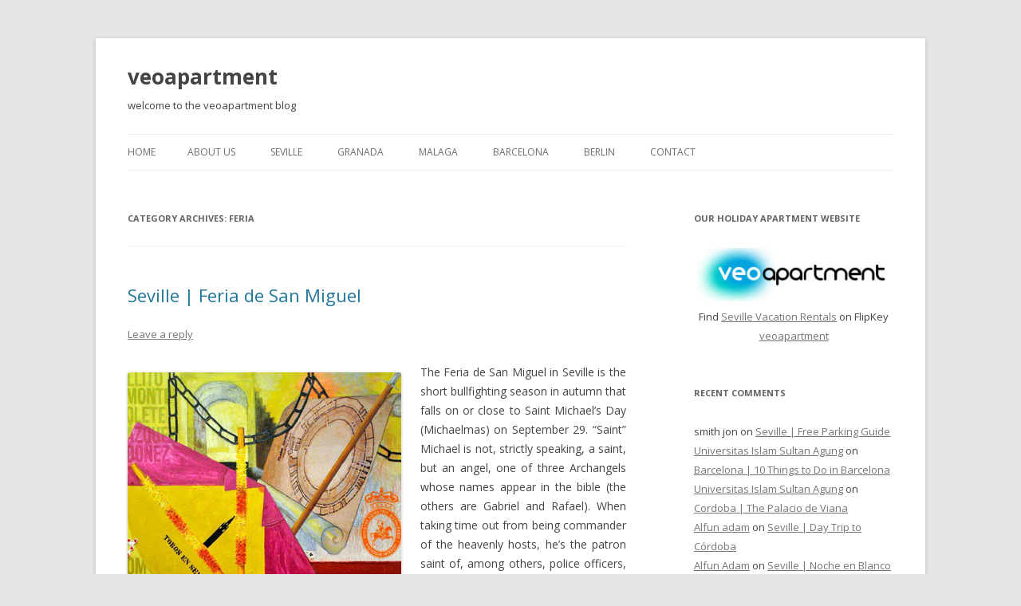

--- FILE ---
content_type: text/html; charset=UTF-8
request_url: https://www.veoapartment.com/blog/category/feria/
body_size: 13090
content:
<!DOCTYPE html>
<!--[if IE 7]>
<html class="ie ie7" dir="ltr" lang="en-US" prefix="og: https://ogp.me/ns#">
<![endif]-->
<!--[if IE 8]>
<html class="ie ie8" dir="ltr" lang="en-US" prefix="og: https://ogp.me/ns#">
<![endif]-->
<!--[if !(IE 7) | !(IE 8)  ]><!-->
<html dir="ltr" lang="en-US" prefix="og: https://ogp.me/ns#">
<!--<![endif]-->
<head>
<meta charset="UTF-8" />
<meta name="viewport" content="width=device-width" />

<link rel="profile" href="http://gmpg.org/xfn/11" />
<link rel="pingback" href="https://www.veoapartment.com/blog/xmlrpc.php" />
<!--[if lt IE 9]>
<script src="https://www.veoapartment.com/blog/wp-content/themes/_twentytwelve/js/html5.js" type="text/javascript"></script>
<![endif]-->
	<style>img:is([sizes="auto" i], [sizes^="auto," i]) { contain-intrinsic-size: 3000px 1500px }</style>
	
		<!-- All in One SEO 4.8.1.1 - aioseo.com -->
		<title>feria | veoapartment</title>
	<meta name="robots" content="max-image-preview:large" />
	<link rel="canonical" href="https://www.veoapartment.com/blog/category/feria/" />
	<meta name="generator" content="All in One SEO (AIOSEO) 4.8.1.1" />
		<script type="application/ld+json" class="aioseo-schema">
			{"@context":"https:\/\/schema.org","@graph":[{"@type":"BreadcrumbList","@id":"https:\/\/www.veoapartment.com\/blog\/category\/feria\/#breadcrumblist","itemListElement":[{"@type":"ListItem","@id":"https:\/\/www.veoapartment.com\/blog\/#listItem","position":1,"name":"Home","item":"https:\/\/www.veoapartment.com\/blog\/","nextItem":{"@type":"ListItem","@id":"https:\/\/www.veoapartment.com\/blog\/category\/feria\/#listItem","name":"feria"}},{"@type":"ListItem","@id":"https:\/\/www.veoapartment.com\/blog\/category\/feria\/#listItem","position":2,"name":"feria","previousItem":{"@type":"ListItem","@id":"https:\/\/www.veoapartment.com\/blog\/#listItem","name":"Home"}}]},{"@type":"CollectionPage","@id":"https:\/\/www.veoapartment.com\/blog\/category\/feria\/#collectionpage","url":"https:\/\/www.veoapartment.com\/blog\/category\/feria\/","name":"feria | veoapartment","inLanguage":"en-US","isPartOf":{"@id":"https:\/\/www.veoapartment.com\/blog\/#website"},"breadcrumb":{"@id":"https:\/\/www.veoapartment.com\/blog\/category\/feria\/#breadcrumblist"}},{"@type":"Organization","@id":"https:\/\/www.veoapartment.com\/blog\/#organization","name":"veoapartment","description":"welcome to the veoapartment blog","url":"https:\/\/www.veoapartment.com\/blog\/"},{"@type":"WebSite","@id":"https:\/\/www.veoapartment.com\/blog\/#website","url":"https:\/\/www.veoapartment.com\/blog\/","name":"veoapartment","description":"welcome to the veoapartment blog","inLanguage":"en-US","publisher":{"@id":"https:\/\/www.veoapartment.com\/blog\/#organization"}}]}
		</script>
		<!-- All in One SEO -->

<link rel='dns-prefetch' href='//secure.gravatar.com' />
<link rel='dns-prefetch' href='//stats.wp.com' />
<link rel='dns-prefetch' href='//fonts.googleapis.com' />
<link rel='dns-prefetch' href='//v0.wordpress.com' />
<link rel="alternate" type="application/rss+xml" title="veoapartment &raquo; Feed" href="https://www.veoapartment.com/blog/feed/" />
<link rel="alternate" type="application/rss+xml" title="veoapartment &raquo; Comments Feed" href="https://www.veoapartment.com/blog/comments/feed/" />
<link rel="alternate" type="application/rss+xml" title="veoapartment &raquo; feria Category Feed" href="https://www.veoapartment.com/blog/category/feria/feed/" />
<script type="text/javascript">
/* <![CDATA[ */
window._wpemojiSettings = {"baseUrl":"https:\/\/s.w.org\/images\/core\/emoji\/16.0.1\/72x72\/","ext":".png","svgUrl":"https:\/\/s.w.org\/images\/core\/emoji\/16.0.1\/svg\/","svgExt":".svg","source":{"concatemoji":"https:\/\/www.veoapartment.com\/blog\/wp-includes\/js\/wp-emoji-release.min.js?ver=6.8.3"}};
/*! This file is auto-generated */
!function(s,n){var o,i,e;function c(e){try{var t={supportTests:e,timestamp:(new Date).valueOf()};sessionStorage.setItem(o,JSON.stringify(t))}catch(e){}}function p(e,t,n){e.clearRect(0,0,e.canvas.width,e.canvas.height),e.fillText(t,0,0);var t=new Uint32Array(e.getImageData(0,0,e.canvas.width,e.canvas.height).data),a=(e.clearRect(0,0,e.canvas.width,e.canvas.height),e.fillText(n,0,0),new Uint32Array(e.getImageData(0,0,e.canvas.width,e.canvas.height).data));return t.every(function(e,t){return e===a[t]})}function u(e,t){e.clearRect(0,0,e.canvas.width,e.canvas.height),e.fillText(t,0,0);for(var n=e.getImageData(16,16,1,1),a=0;a<n.data.length;a++)if(0!==n.data[a])return!1;return!0}function f(e,t,n,a){switch(t){case"flag":return n(e,"\ud83c\udff3\ufe0f\u200d\u26a7\ufe0f","\ud83c\udff3\ufe0f\u200b\u26a7\ufe0f")?!1:!n(e,"\ud83c\udde8\ud83c\uddf6","\ud83c\udde8\u200b\ud83c\uddf6")&&!n(e,"\ud83c\udff4\udb40\udc67\udb40\udc62\udb40\udc65\udb40\udc6e\udb40\udc67\udb40\udc7f","\ud83c\udff4\u200b\udb40\udc67\u200b\udb40\udc62\u200b\udb40\udc65\u200b\udb40\udc6e\u200b\udb40\udc67\u200b\udb40\udc7f");case"emoji":return!a(e,"\ud83e\udedf")}return!1}function g(e,t,n,a){var r="undefined"!=typeof WorkerGlobalScope&&self instanceof WorkerGlobalScope?new OffscreenCanvas(300,150):s.createElement("canvas"),o=r.getContext("2d",{willReadFrequently:!0}),i=(o.textBaseline="top",o.font="600 32px Arial",{});return e.forEach(function(e){i[e]=t(o,e,n,a)}),i}function t(e){var t=s.createElement("script");t.src=e,t.defer=!0,s.head.appendChild(t)}"undefined"!=typeof Promise&&(o="wpEmojiSettingsSupports",i=["flag","emoji"],n.supports={everything:!0,everythingExceptFlag:!0},e=new Promise(function(e){s.addEventListener("DOMContentLoaded",e,{once:!0})}),new Promise(function(t){var n=function(){try{var e=JSON.parse(sessionStorage.getItem(o));if("object"==typeof e&&"number"==typeof e.timestamp&&(new Date).valueOf()<e.timestamp+604800&&"object"==typeof e.supportTests)return e.supportTests}catch(e){}return null}();if(!n){if("undefined"!=typeof Worker&&"undefined"!=typeof OffscreenCanvas&&"undefined"!=typeof URL&&URL.createObjectURL&&"undefined"!=typeof Blob)try{var e="postMessage("+g.toString()+"("+[JSON.stringify(i),f.toString(),p.toString(),u.toString()].join(",")+"));",a=new Blob([e],{type:"text/javascript"}),r=new Worker(URL.createObjectURL(a),{name:"wpTestEmojiSupports"});return void(r.onmessage=function(e){c(n=e.data),r.terminate(),t(n)})}catch(e){}c(n=g(i,f,p,u))}t(n)}).then(function(e){for(var t in e)n.supports[t]=e[t],n.supports.everything=n.supports.everything&&n.supports[t],"flag"!==t&&(n.supports.everythingExceptFlag=n.supports.everythingExceptFlag&&n.supports[t]);n.supports.everythingExceptFlag=n.supports.everythingExceptFlag&&!n.supports.flag,n.DOMReady=!1,n.readyCallback=function(){n.DOMReady=!0}}).then(function(){return e}).then(function(){var e;n.supports.everything||(n.readyCallback(),(e=n.source||{}).concatemoji?t(e.concatemoji):e.wpemoji&&e.twemoji&&(t(e.twemoji),t(e.wpemoji)))}))}((window,document),window._wpemojiSettings);
/* ]]> */
</script>
<style id='wp-emoji-styles-inline-css' type='text/css'>

	img.wp-smiley, img.emoji {
		display: inline !important;
		border: none !important;
		box-shadow: none !important;
		height: 1em !important;
		width: 1em !important;
		margin: 0 0.07em !important;
		vertical-align: -0.1em !important;
		background: none !important;
		padding: 0 !important;
	}
</style>
<link rel='stylesheet' id='wp-block-library-css' href='https://www.veoapartment.com/blog/wp-includes/css/dist/block-library/style.min.css?ver=6.8.3' type='text/css' media='all' />
<style id='classic-theme-styles-inline-css' type='text/css'>
/*! This file is auto-generated */
.wp-block-button__link{color:#fff;background-color:#32373c;border-radius:9999px;box-shadow:none;text-decoration:none;padding:calc(.667em + 2px) calc(1.333em + 2px);font-size:1.125em}.wp-block-file__button{background:#32373c;color:#fff;text-decoration:none}
</style>
<link rel='stylesheet' id='mediaelement-css' href='https://www.veoapartment.com/blog/wp-includes/js/mediaelement/mediaelementplayer-legacy.min.css?ver=4.2.17' type='text/css' media='all' />
<link rel='stylesheet' id='wp-mediaelement-css' href='https://www.veoapartment.com/blog/wp-includes/js/mediaelement/wp-mediaelement.min.css?ver=6.8.3' type='text/css' media='all' />
<style id='jetpack-sharing-buttons-style-inline-css' type='text/css'>
.jetpack-sharing-buttons__services-list{display:flex;flex-direction:row;flex-wrap:wrap;gap:0;list-style-type:none;margin:5px;padding:0}.jetpack-sharing-buttons__services-list.has-small-icon-size{font-size:12px}.jetpack-sharing-buttons__services-list.has-normal-icon-size{font-size:16px}.jetpack-sharing-buttons__services-list.has-large-icon-size{font-size:24px}.jetpack-sharing-buttons__services-list.has-huge-icon-size{font-size:36px}@media print{.jetpack-sharing-buttons__services-list{display:none!important}}.editor-styles-wrapper .wp-block-jetpack-sharing-buttons{gap:0;padding-inline-start:0}ul.jetpack-sharing-buttons__services-list.has-background{padding:1.25em 2.375em}
</style>
<style id='global-styles-inline-css' type='text/css'>
:root{--wp--preset--aspect-ratio--square: 1;--wp--preset--aspect-ratio--4-3: 4/3;--wp--preset--aspect-ratio--3-4: 3/4;--wp--preset--aspect-ratio--3-2: 3/2;--wp--preset--aspect-ratio--2-3: 2/3;--wp--preset--aspect-ratio--16-9: 16/9;--wp--preset--aspect-ratio--9-16: 9/16;--wp--preset--color--black: #000000;--wp--preset--color--cyan-bluish-gray: #abb8c3;--wp--preset--color--white: #ffffff;--wp--preset--color--pale-pink: #f78da7;--wp--preset--color--vivid-red: #cf2e2e;--wp--preset--color--luminous-vivid-orange: #ff6900;--wp--preset--color--luminous-vivid-amber: #fcb900;--wp--preset--color--light-green-cyan: #7bdcb5;--wp--preset--color--vivid-green-cyan: #00d084;--wp--preset--color--pale-cyan-blue: #8ed1fc;--wp--preset--color--vivid-cyan-blue: #0693e3;--wp--preset--color--vivid-purple: #9b51e0;--wp--preset--gradient--vivid-cyan-blue-to-vivid-purple: linear-gradient(135deg,rgba(6,147,227,1) 0%,rgb(155,81,224) 100%);--wp--preset--gradient--light-green-cyan-to-vivid-green-cyan: linear-gradient(135deg,rgb(122,220,180) 0%,rgb(0,208,130) 100%);--wp--preset--gradient--luminous-vivid-amber-to-luminous-vivid-orange: linear-gradient(135deg,rgba(252,185,0,1) 0%,rgba(255,105,0,1) 100%);--wp--preset--gradient--luminous-vivid-orange-to-vivid-red: linear-gradient(135deg,rgba(255,105,0,1) 0%,rgb(207,46,46) 100%);--wp--preset--gradient--very-light-gray-to-cyan-bluish-gray: linear-gradient(135deg,rgb(238,238,238) 0%,rgb(169,184,195) 100%);--wp--preset--gradient--cool-to-warm-spectrum: linear-gradient(135deg,rgb(74,234,220) 0%,rgb(151,120,209) 20%,rgb(207,42,186) 40%,rgb(238,44,130) 60%,rgb(251,105,98) 80%,rgb(254,248,76) 100%);--wp--preset--gradient--blush-light-purple: linear-gradient(135deg,rgb(255,206,236) 0%,rgb(152,150,240) 100%);--wp--preset--gradient--blush-bordeaux: linear-gradient(135deg,rgb(254,205,165) 0%,rgb(254,45,45) 50%,rgb(107,0,62) 100%);--wp--preset--gradient--luminous-dusk: linear-gradient(135deg,rgb(255,203,112) 0%,rgb(199,81,192) 50%,rgb(65,88,208) 100%);--wp--preset--gradient--pale-ocean: linear-gradient(135deg,rgb(255,245,203) 0%,rgb(182,227,212) 50%,rgb(51,167,181) 100%);--wp--preset--gradient--electric-grass: linear-gradient(135deg,rgb(202,248,128) 0%,rgb(113,206,126) 100%);--wp--preset--gradient--midnight: linear-gradient(135deg,rgb(2,3,129) 0%,rgb(40,116,252) 100%);--wp--preset--font-size--small: 13px;--wp--preset--font-size--medium: 20px;--wp--preset--font-size--large: 36px;--wp--preset--font-size--x-large: 42px;--wp--preset--spacing--20: 0.44rem;--wp--preset--spacing--30: 0.67rem;--wp--preset--spacing--40: 1rem;--wp--preset--spacing--50: 1.5rem;--wp--preset--spacing--60: 2.25rem;--wp--preset--spacing--70: 3.38rem;--wp--preset--spacing--80: 5.06rem;--wp--preset--shadow--natural: 6px 6px 9px rgba(0, 0, 0, 0.2);--wp--preset--shadow--deep: 12px 12px 50px rgba(0, 0, 0, 0.4);--wp--preset--shadow--sharp: 6px 6px 0px rgba(0, 0, 0, 0.2);--wp--preset--shadow--outlined: 6px 6px 0px -3px rgba(255, 255, 255, 1), 6px 6px rgba(0, 0, 0, 1);--wp--preset--shadow--crisp: 6px 6px 0px rgba(0, 0, 0, 1);}:where(.is-layout-flex){gap: 0.5em;}:where(.is-layout-grid){gap: 0.5em;}body .is-layout-flex{display: flex;}.is-layout-flex{flex-wrap: wrap;align-items: center;}.is-layout-flex > :is(*, div){margin: 0;}body .is-layout-grid{display: grid;}.is-layout-grid > :is(*, div){margin: 0;}:where(.wp-block-columns.is-layout-flex){gap: 2em;}:where(.wp-block-columns.is-layout-grid){gap: 2em;}:where(.wp-block-post-template.is-layout-flex){gap: 1.25em;}:where(.wp-block-post-template.is-layout-grid){gap: 1.25em;}.has-black-color{color: var(--wp--preset--color--black) !important;}.has-cyan-bluish-gray-color{color: var(--wp--preset--color--cyan-bluish-gray) !important;}.has-white-color{color: var(--wp--preset--color--white) !important;}.has-pale-pink-color{color: var(--wp--preset--color--pale-pink) !important;}.has-vivid-red-color{color: var(--wp--preset--color--vivid-red) !important;}.has-luminous-vivid-orange-color{color: var(--wp--preset--color--luminous-vivid-orange) !important;}.has-luminous-vivid-amber-color{color: var(--wp--preset--color--luminous-vivid-amber) !important;}.has-light-green-cyan-color{color: var(--wp--preset--color--light-green-cyan) !important;}.has-vivid-green-cyan-color{color: var(--wp--preset--color--vivid-green-cyan) !important;}.has-pale-cyan-blue-color{color: var(--wp--preset--color--pale-cyan-blue) !important;}.has-vivid-cyan-blue-color{color: var(--wp--preset--color--vivid-cyan-blue) !important;}.has-vivid-purple-color{color: var(--wp--preset--color--vivid-purple) !important;}.has-black-background-color{background-color: var(--wp--preset--color--black) !important;}.has-cyan-bluish-gray-background-color{background-color: var(--wp--preset--color--cyan-bluish-gray) !important;}.has-white-background-color{background-color: var(--wp--preset--color--white) !important;}.has-pale-pink-background-color{background-color: var(--wp--preset--color--pale-pink) !important;}.has-vivid-red-background-color{background-color: var(--wp--preset--color--vivid-red) !important;}.has-luminous-vivid-orange-background-color{background-color: var(--wp--preset--color--luminous-vivid-orange) !important;}.has-luminous-vivid-amber-background-color{background-color: var(--wp--preset--color--luminous-vivid-amber) !important;}.has-light-green-cyan-background-color{background-color: var(--wp--preset--color--light-green-cyan) !important;}.has-vivid-green-cyan-background-color{background-color: var(--wp--preset--color--vivid-green-cyan) !important;}.has-pale-cyan-blue-background-color{background-color: var(--wp--preset--color--pale-cyan-blue) !important;}.has-vivid-cyan-blue-background-color{background-color: var(--wp--preset--color--vivid-cyan-blue) !important;}.has-vivid-purple-background-color{background-color: var(--wp--preset--color--vivid-purple) !important;}.has-black-border-color{border-color: var(--wp--preset--color--black) !important;}.has-cyan-bluish-gray-border-color{border-color: var(--wp--preset--color--cyan-bluish-gray) !important;}.has-white-border-color{border-color: var(--wp--preset--color--white) !important;}.has-pale-pink-border-color{border-color: var(--wp--preset--color--pale-pink) !important;}.has-vivid-red-border-color{border-color: var(--wp--preset--color--vivid-red) !important;}.has-luminous-vivid-orange-border-color{border-color: var(--wp--preset--color--luminous-vivid-orange) !important;}.has-luminous-vivid-amber-border-color{border-color: var(--wp--preset--color--luminous-vivid-amber) !important;}.has-light-green-cyan-border-color{border-color: var(--wp--preset--color--light-green-cyan) !important;}.has-vivid-green-cyan-border-color{border-color: var(--wp--preset--color--vivid-green-cyan) !important;}.has-pale-cyan-blue-border-color{border-color: var(--wp--preset--color--pale-cyan-blue) !important;}.has-vivid-cyan-blue-border-color{border-color: var(--wp--preset--color--vivid-cyan-blue) !important;}.has-vivid-purple-border-color{border-color: var(--wp--preset--color--vivid-purple) !important;}.has-vivid-cyan-blue-to-vivid-purple-gradient-background{background: var(--wp--preset--gradient--vivid-cyan-blue-to-vivid-purple) !important;}.has-light-green-cyan-to-vivid-green-cyan-gradient-background{background: var(--wp--preset--gradient--light-green-cyan-to-vivid-green-cyan) !important;}.has-luminous-vivid-amber-to-luminous-vivid-orange-gradient-background{background: var(--wp--preset--gradient--luminous-vivid-amber-to-luminous-vivid-orange) !important;}.has-luminous-vivid-orange-to-vivid-red-gradient-background{background: var(--wp--preset--gradient--luminous-vivid-orange-to-vivid-red) !important;}.has-very-light-gray-to-cyan-bluish-gray-gradient-background{background: var(--wp--preset--gradient--very-light-gray-to-cyan-bluish-gray) !important;}.has-cool-to-warm-spectrum-gradient-background{background: var(--wp--preset--gradient--cool-to-warm-spectrum) !important;}.has-blush-light-purple-gradient-background{background: var(--wp--preset--gradient--blush-light-purple) !important;}.has-blush-bordeaux-gradient-background{background: var(--wp--preset--gradient--blush-bordeaux) !important;}.has-luminous-dusk-gradient-background{background: var(--wp--preset--gradient--luminous-dusk) !important;}.has-pale-ocean-gradient-background{background: var(--wp--preset--gradient--pale-ocean) !important;}.has-electric-grass-gradient-background{background: var(--wp--preset--gradient--electric-grass) !important;}.has-midnight-gradient-background{background: var(--wp--preset--gradient--midnight) !important;}.has-small-font-size{font-size: var(--wp--preset--font-size--small) !important;}.has-medium-font-size{font-size: var(--wp--preset--font-size--medium) !important;}.has-large-font-size{font-size: var(--wp--preset--font-size--large) !important;}.has-x-large-font-size{font-size: var(--wp--preset--font-size--x-large) !important;}
:where(.wp-block-post-template.is-layout-flex){gap: 1.25em;}:where(.wp-block-post-template.is-layout-grid){gap: 1.25em;}
:where(.wp-block-columns.is-layout-flex){gap: 2em;}:where(.wp-block-columns.is-layout-grid){gap: 2em;}
:root :where(.wp-block-pullquote){font-size: 1.5em;line-height: 1.6;}
</style>
<link rel='stylesheet' id='twentytwelve-fonts-css' href='https://fonts.googleapis.com/css?family=Open+Sans:400italic,700italic,400,700&#038;subset=latin,latin-ext' type='text/css' media='all' />
<link rel='stylesheet' id='twentytwelve-style-css' href='https://www.veoapartment.com/blog/wp-content/themes/_twentytwelve/style.css?ver=6.8.3' type='text/css' media='all' />
<!--[if lt IE 9]>
<link rel='stylesheet' id='twentytwelve-ie-css' href='https://www.veoapartment.com/blog/wp-content/themes/_twentytwelve/css/ie.css?ver=20121010' type='text/css' media='all' />
<![endif]-->
<style id='akismet-widget-style-inline-css' type='text/css'>

			.a-stats {
				--akismet-color-mid-green: #357b49;
				--akismet-color-white: #fff;
				--akismet-color-light-grey: #f6f7f7;

				max-width: 350px;
				width: auto;
			}

			.a-stats * {
				all: unset;
				box-sizing: border-box;
			}

			.a-stats strong {
				font-weight: 600;
			}

			.a-stats a.a-stats__link,
			.a-stats a.a-stats__link:visited,
			.a-stats a.a-stats__link:active {
				background: var(--akismet-color-mid-green);
				border: none;
				box-shadow: none;
				border-radius: 8px;
				color: var(--akismet-color-white);
				cursor: pointer;
				display: block;
				font-family: -apple-system, BlinkMacSystemFont, 'Segoe UI', 'Roboto', 'Oxygen-Sans', 'Ubuntu', 'Cantarell', 'Helvetica Neue', sans-serif;
				font-weight: 500;
				padding: 12px;
				text-align: center;
				text-decoration: none;
				transition: all 0.2s ease;
			}

			/* Extra specificity to deal with TwentyTwentyOne focus style */
			.widget .a-stats a.a-stats__link:focus {
				background: var(--akismet-color-mid-green);
				color: var(--akismet-color-white);
				text-decoration: none;
			}

			.a-stats a.a-stats__link:hover {
				filter: brightness(110%);
				box-shadow: 0 4px 12px rgba(0, 0, 0, 0.06), 0 0 2px rgba(0, 0, 0, 0.16);
			}

			.a-stats .count {
				color: var(--akismet-color-white);
				display: block;
				font-size: 1.5em;
				line-height: 1.4;
				padding: 0 13px;
				white-space: nowrap;
			}
		
</style>
<link rel="https://api.w.org/" href="https://www.veoapartment.com/blog/wp-json/" /><link rel="alternate" title="JSON" type="application/json" href="https://www.veoapartment.com/blog/wp-json/wp/v2/categories/459" /><link rel="EditURI" type="application/rsd+xml" title="RSD" href="https://www.veoapartment.com/blog/xmlrpc.php?rsd" />
<meta name="generator" content="WordPress 6.8.3" />
	<style>img#wpstats{display:none}</style>
		<style type="text/css">.recentcomments a{display:inline !important;padding:0 !important;margin:0 !important;}</style>	<style type="text/css">
			.site-title a,
		.site-description {
			color: #444444 !important;
		}
		</style>
	</head>

<body class="archive category category-feria category-459 wp-theme-_twentytwelve custom-font-enabled">
<div id="page" class="hfeed site">
	<header id="masthead" class="site-header" role="banner">
		<hgroup>
			<h1 class="site-title"><a href="https://www.veoapartment.com/blog/" title="veoapartment" rel="home">veoapartment</a></h1>
			<h2 class="site-description">welcome to the veoapartment blog</h2>
		</hgroup>

		<nav id="site-navigation" class="main-navigation" role="navigation">
			<h3 class="menu-toggle">Menu</h3>
			<a class="assistive-text" href="#content" title="Skip to content">Skip to content</a>
			<div class="nav-menu"><ul>
<li ><a href="https://www.veoapartment.com/blog/">Home</a></li><li class="page_item page-item-165"><a href="https://www.veoapartment.com/blog/about/">About Us</a></li>
<li class="page_item page-item-28"><a href="https://www.veoapartment.com/blog/seville/">Seville</a></li>
<li class="page_item page-item-33"><a href="https://www.veoapartment.com/blog/granada/">Granada</a></li>
<li class="page_item page-item-2570"><a href="https://www.veoapartment.com/blog/malaga/">Malaga</a></li>
<li class="page_item page-item-2574"><a href="https://www.veoapartment.com/blog/barcelona/">Barcelona</a></li>
<li class="page_item page-item-35"><a href="https://www.veoapartment.com/blog/berlin/">Berlin</a></li>
<li class="page_item page-item-166"><a href="https://www.veoapartment.com/blog/contact/">Contact</a></li>
</ul></div>
		</nav><!-- #site-navigation -->

			</header><!-- #masthead -->

	<div id="main" class="wrapper">
	<section id="primary" class="site-content">
		<div id="content" role="main">

					<header class="archive-header">
				<h1 class="archive-title">Category Archives: <span>feria</span></h1>

						</header><!-- .archive-header -->

			
	<article id="post-3861" class="post-3861 post type-post status-publish format-standard hentry category-bullfighting category-feria category-fiestas-2 category-food category-holiday-apartments category-seville tag-abaceria-san-lorenzo tag-apartments tag-san-miguel tag-seville-2 tag-toros">
				<header class="entry-header">
									<h1 class="entry-title">
				<a href="https://www.veoapartment.com/blog/seville-feria-de-san-miguel/" title="Permalink to Seville | Feria de San Miguel" rel="bookmark">Seville | Feria de San Miguel</a>
			</h1>
										<div class="comments-link">
					<a href="https://www.veoapartment.com/blog/seville-feria-de-san-miguel/#respond"><span class="leave-reply">Leave a reply</span></a>				</div><!-- .comments-link -->
					</header><!-- .entry-header -->

				<div class="entry-content">
			<p style="text-align: justify;"><img fetchpriority="high" decoding="async" class="alignleft size-full wp-image-3865" src="https://www.veoapartment.com/blog/wp-content/uploads/2015/09/feria-san-miguel.jpg" alt="feria san miguel" width="343" height="524" srcset="https://www.veoapartment.com/blog/wp-content/uploads/2015/09/feria-san-miguel.jpg 343w, https://www.veoapartment.com/blog/wp-content/uploads/2015/09/feria-san-miguel-196x300.jpg 196w" sizes="(max-width: 343px) 100vw, 343px" />The Feria de San Miguel in Seville is the short bullfighting season in autumn that falls on or close to Saint Michael’s Day (Michaelmas) on September 29. “Saint” Michael is not, strictly speaking, a saint, but an angel, one of three Archangels whose names appear in the bible (the others are Gabriel and Rafael). When taking time out from being commander of the heavenly hosts, he’s the patron saint of, among others, police officers, fire fighters, the military and paramedics, and also, more prosaically, of grocers (but not of bullfighters).</p>
<p style="text-align: justify;">The bullfights of the Feria de San Miguel at the Plaza de Toros de la Real Maestranza, only last two days, Saturday the 26th and Sunday the 27th, both at 6pm, with <a href="http://www.entradastorosmaestranza.com/" target="_blank">tickets available online</a>.</p>
<p style="text-align: justify;">To coincide with the fights, the <a href="http://antiguaabaceriadesanlorenzo.com/" target="_blank">Abaceria San Lorenzo</a> is hosting a three day event (September 25-27) with a menu of traditional beef dishes prepared from the Toro de Lidia, the unique breed of bulls raised for the fights. These will include steak tartare, beef sirloin, beef neck with tomato, rib eye steaks, chops, “babillas” with saffron, and red beans with beef cheeks, cola de toro (tail), meatballs and hamburgers.</p>
<p style="text-align: center;"><img decoding="async" class="aligncenter size-full wp-image-3867" src="https://www.veoapartment.com/blog/wp-content/uploads/2015/09/cola-de-toro.jpg" alt="cola de toro" width="640" height="470" srcset="https://www.veoapartment.com/blog/wp-content/uploads/2015/09/cola-de-toro.jpg 640w, https://www.veoapartment.com/blog/wp-content/uploads/2015/09/cola-de-toro-300x220.jpg 300w, https://www.veoapartment.com/blog/wp-content/uploads/2015/09/cola-de-toro-620x455.jpg 620w" sizes="(max-width: 640px) 100vw, 640px" /><em>cola de toro (oxtail)</em></p>
<p style="text-align: justify;">Toros themed decoration and sculptures by Jacinto Oliva and Jesus Iglesias will add to the atmosphere of this traditional and rustic abaceria.</p>
<p style="text-align: justify;">We still have a variety of <a href="http://www.veoapartment.com/seville.html">quality holiday apartments</a> to rent in Seville throughout the San Miguel weekend.</p>
					</div><!-- .entry-content -->
		
		<footer class="entry-meta">
			This entry was posted in <a href="https://www.veoapartment.com/blog/category/bullfighting/" rel="category tag">bullfighting</a>, <a href="https://www.veoapartment.com/blog/category/feria/" rel="category tag">feria</a>, <a href="https://www.veoapartment.com/blog/category/fiestas-2/" rel="category tag">Fiestas</a>, <a href="https://www.veoapartment.com/blog/category/food/" rel="category tag">food</a>, <a href="https://www.veoapartment.com/blog/category/holiday-apartments/" rel="category tag">holiday apartments</a>, <a href="https://www.veoapartment.com/blog/category/seville/" rel="category tag">Seville</a> and tagged <a href="https://www.veoapartment.com/blog/tag/abaceria-san-lorenzo/" rel="tag">abaceria san lorenzo</a>, <a href="https://www.veoapartment.com/blog/tag/apartments/" rel="tag">apartments</a>, <a href="https://www.veoapartment.com/blog/tag/san-miguel/" rel="tag">san miguel</a>, <a href="https://www.veoapartment.com/blog/tag/seville-2/" rel="tag">seville</a>, <a href="https://www.veoapartment.com/blog/tag/toros/" rel="tag">toros</a> on <a href="https://www.veoapartment.com/blog/seville-feria-de-san-miguel/" title="10:05 am" rel="bookmark"><time class="entry-date" datetime="2015-09-21T10:05:31+02:00">September 21, 2015</time></a><span class="by-author"> by <span class="author vcard"><a class="url fn n" href="https://www.veoapartment.com/blog/author/veo_blog/" title="View all posts by veoapartment" rel="author">veoapartment</a></span></span>.								</footer><!-- .entry-meta -->
	</article><!-- #post -->

	<article id="post-3608" class="post-3608 post type-post status-publish format-standard hentry category-apartments category-bullfighting category-feria category-granada category-special-events tag-apartments tag-corpus-christi tag-cruces-de-mayo tag-feria tag-granada-2 tag-la-tarasca">
				<header class="entry-header">
									<h1 class="entry-title">
				<a href="https://www.veoapartment.com/blog/granada-cruces-de-mayo-and-the-feria-of-corpus-christi/" title="Permalink to Granada | Cruces de Mayo and the Feria of Corpus Christi" rel="bookmark">Granada | Cruces de Mayo and the Feria of Corpus Christi</a>
			</h1>
										<div class="comments-link">
					<a href="https://www.veoapartment.com/blog/granada-cruces-de-mayo-and-the-feria-of-corpus-christi/#respond"><span class="leave-reply">Leave a reply</span></a>				</div><!-- .comments-link -->
					</header><!-- .entry-header -->

				<div class="entry-content">
			<p style="text-align: justify;">There are always good reasons to visit Granada. The best known is Europe’s most visited monumental complex, the Alhambra Palace, last refuge of the Moors in Spain, and capital of the Nasrid dynasty of Spain for 250 years until it surrendered to the Catholic monarchs Ferdinand and Isabella in 1492. There are also the historic neighbourhoods of the Albaicin, Realejo and Sacramonte to explore, and the bars and restaurants of San Matias to sample some of the local hospitality. But this time of year, as spring turns to summer, is when Granada puts on its gladrags and celebrates some of its major festivals.</p>
<p style="text-align: center;"><img decoding="async" class="aligncenter size-full wp-image-3622" src="https://www.veoapartment.com/blog/wp-content/uploads/2015/05/granada-cruz-mayo-1.jpg" alt="granada cruz mayo (1)" width="640" height="360" srcset="https://www.veoapartment.com/blog/wp-content/uploads/2015/05/granada-cruz-mayo-1.jpg 640w, https://www.veoapartment.com/blog/wp-content/uploads/2015/05/granada-cruz-mayo-1-300x169.jpg 300w, https://www.veoapartment.com/blog/wp-content/uploads/2015/05/granada-cruz-mayo-1-620x349.jpg 620w" sizes="(max-width: 640px) 100vw, 640px" /><em>Cruz de Mayo at Mirador de San Cristobal [photo courtesy of <a href="https://instagram.com/benzo8" target="_blank">John Sullivan</a>]</em></p>
<p style="text-align: justify;">The first of these is the <em>Cruces del Mayo</em> (May Crosses), held on May 3, although celebrations continue for several days around the official one. According to the stories this is the day when Saint Helen, the mother of the Emperor Constantine, discovered the pieces of the True Cross of Jesus Christ in Jerusalem, but this event has been assimilated to a pagan spring flower festival. The result is the appearance of flower-decked crosses in the streets and plazas of the city (this year about 80 of them), with a competition for the best. The festival has a special emphasis on children, who build their own crosses and parade them through the streets.</p>
<p style="text-align: center;"><img loading="lazy" decoding="async" class="aligncenter size-full wp-image-3614" src="https://www.veoapartment.com/blog/wp-content/uploads/2015/05/granada-corpus-2.jpg" alt="granada corpus (2)" width="640" height="456" srcset="https://www.veoapartment.com/blog/wp-content/uploads/2015/05/granada-corpus-2.jpg 640w, https://www.veoapartment.com/blog/wp-content/uploads/2015/05/granada-corpus-2-300x214.jpg 300w, https://www.veoapartment.com/blog/wp-content/uploads/2015/05/granada-corpus-2-620x442.jpg 620w" sizes="auto, (max-width: 640px) 100vw, 640px" /><em>Dragon float</em></p>
<p style="text-align: justify;">Undoubtedly the principal attraction of this time of year, and in fact Granada’s biggest annual festival, is around Corpus Christi (this year falling on June 4), and includes Granada’s feria, bullfighting, the Corpus Christi religious processions, and the essentially pagan procession of La Tarasca. The Feria of Granada starts officially at midnight on Saturday May 30 with the <em>Alumbrao</em>, the switching on of the lights, though people will start coming to the fairground earlier in the day. It ends at midnight the following Saturday with a fireworks display. Like most Spanish fairs the daytime is for the parades of horses and carriages, their riders and drivers in traditional costume, and everything and everyone at their smartest and shiniest. Night time is for eating and drinking and dancing flamenco.</p>
<p style="text-align: justify;">From Thursday June 4 to Sunday June 7 is Granada’s main bullfighting season, with fights at the bullring each evening at 7 pm.</p>
<p style="text-align: center;"><img loading="lazy" decoding="async" class="aligncenter size-full wp-image-3613" src="https://www.veoapartment.com/blog/wp-content/uploads/2015/05/granada-corpus-1.jpg" alt="granada corpus (1)" width="640" height="464" srcset="https://www.veoapartment.com/blog/wp-content/uploads/2015/05/granada-corpus-1.jpg 640w, https://www.veoapartment.com/blog/wp-content/uploads/2015/05/granada-corpus-1-300x218.jpg 300w, https://www.veoapartment.com/blog/wp-content/uploads/2015/05/granada-corpus-1-620x450.jpg 620w" sizes="auto, (max-width: 640px) 100vw, 640px" /><em>La Tarasca</em></p>
<p style="text-align: justify;">At midday on Wednesday is Granada&#8217;s famous <em>La Tarasca</em> procession. The participants wear big papier-mache heads and fancy dress costumes (which are a closely guarded secret until the parade assembles in the Plaza del Carmen), but the centrepieces are the gigantes – statues of famous historical figures, and the traditional fire-breathing dragon. It&#8217;s colourful and noisy in the best carnival tradition and draws huge crowds of both locals and visitors, so arrive early if you want a “ringside seat”. This is the most popular day of the holiday, so afterwards the partying will carry on until the small hours, so you need plenty of stamina.</p>
<p style="text-align: center;"><img loading="lazy" decoding="async" class="aligncenter size-full wp-image-3617" src="https://www.veoapartment.com/blog/wp-content/uploads/2015/05/granada-corpus.jpg" alt="granada corpus" width="640" height="455" srcset="https://www.veoapartment.com/blog/wp-content/uploads/2015/05/granada-corpus.jpg 640w, https://www.veoapartment.com/blog/wp-content/uploads/2015/05/granada-corpus-300x213.jpg 300w, https://www.veoapartment.com/blog/wp-content/uploads/2015/05/granada-corpus-620x441.jpg 620w" sizes="auto, (max-width: 640px) 100vw, 640px" /><em>Corpus Christi altar</em></p>
<p style="text-align: justify;">The following day (starting at the Cathedral at 10.15 am) is the religious procession of Corpus Christi, the Catholic celebration of the Eucharist. This is the solemn and serious part of the holiday, and is still a popular day in the religious calendar, with large numbers paying their respects to the Sacrament as it&#8217;s carried through the streets.</p>
<p style="text-align: center;"><img loading="lazy" decoding="async" class="aligncenter size-full wp-image-3623" src="https://www.veoapartment.com/blog/wp-content/uploads/2015/05/granada-cruz-mayo-3.jpg" alt="granada cruz mayo (3)" width="640" height="360" srcset="https://www.veoapartment.com/blog/wp-content/uploads/2015/05/granada-cruz-mayo-3.jpg 640w, https://www.veoapartment.com/blog/wp-content/uploads/2015/05/granada-cruz-mayo-3-300x169.jpg 300w, https://www.veoapartment.com/blog/wp-content/uploads/2015/05/granada-cruz-mayo-3-620x349.jpg 620w" sizes="auto, (max-width: 640px) 100vw, 640px" /><em>Cruz de Mayo at San Agustín Market [photo courtesy of <a href="https://instagram.com/benzo8" target="_blank">John Sullivan</a>]</em></p>
<p style="text-align: justify;">If you&#8217;re coming to Granada for the celebrations we still have <a href="http://www.veoapartment.com/granada.html">apartments for rent</a> in locations around the city centre and old town.</p>
					</div><!-- .entry-content -->
		
		<footer class="entry-meta">
			This entry was posted in <a href="https://www.veoapartment.com/blog/category/apartments/" rel="category tag">apartments</a>, <a href="https://www.veoapartment.com/blog/category/bullfighting/" rel="category tag">bullfighting</a>, <a href="https://www.veoapartment.com/blog/category/feria/" rel="category tag">feria</a>, <a href="https://www.veoapartment.com/blog/category/granada/" rel="category tag">Granada</a>, <a href="https://www.veoapartment.com/blog/category/special-events/" rel="category tag">Special Events</a> and tagged <a href="https://www.veoapartment.com/blog/tag/apartments/" rel="tag">apartments</a>, <a href="https://www.veoapartment.com/blog/tag/corpus-christi/" rel="tag">corpus christi</a>, <a href="https://www.veoapartment.com/blog/tag/cruces-de-mayo/" rel="tag">Cruces de Mayo</a>, <a href="https://www.veoapartment.com/blog/tag/feria/" rel="tag">feria</a>, <a href="https://www.veoapartment.com/blog/tag/granada-2/" rel="tag">granada</a>, <a href="https://www.veoapartment.com/blog/tag/la-tarasca/" rel="tag">La Tarasca</a> on <a href="https://www.veoapartment.com/blog/granada-cruces-de-mayo-and-the-feria-of-corpus-christi/" title="6:55 am" rel="bookmark"><time class="entry-date" datetime="2015-05-05T06:55:59+02:00">May 5, 2015</time></a><span class="by-author"> by <span class="author vcard"><a class="url fn n" href="https://www.veoapartment.com/blog/author/veo_blog/" title="View all posts by veoapartment" rel="author">veoapartment</a></span></span>.								</footer><!-- .entry-meta -->
	</article><!-- #post -->

		
		</div><!-- #content -->
	</section><!-- #primary -->


			<div id="secondary" class="widget-area" role="complementary">
			<aside id="text-2" class="widget widget_text"><h3 class="widget-title">Our Holiday Apartment Website</h3>			<div class="textwidget"><a href="http://www.veoapartment.com/"><img class="alignnone size-full wp-image-12" title="veoapartment.com" src="http://www.veoapartment.com/blog/wp-content/uploads/2012/01/veoapartment-com.jpg" alt="" width="274" height="74" style="box-shadow: none" /></a>


<div align="center">Find <a id="flipkey_excellence_badge" href="http://www.flipkey.com/seville-vacation-rentals/g187443/">Seville Vacation Rentals</a> on FlipKey</div><script type="text/javascript" src="http://data.flipkey.com/widgets/jsapi/54353/g5i_xx/cl6t_xx/"></script></div>


<div align="center"><div id="TA_vrpmbadge553" class="TA_vrpmbadge">
<ul id="eDlKo3DJd0" class="TA_links ty7dXML">
<li id="gbbCB93" class="jfxpA8F7z"><a href="http://www.tripadvisor.com/RentalPropertyManager-a_manager.15563">veoapartment</a></li>
</ul>
</div>
<script src="http://www.jscache.com/wejs?wtype=vrpmbadge&uniq=553&fkid=15549&lang=en_US"></script></div>
		</aside><aside id="recent-comments-2" class="widget widget_recent_comments"><h3 class="widget-title">Recent Comments</h3><ul id="recentcomments"><li class="recentcomments"><span class="comment-author-link">smith jon</span> on <a href="https://www.veoapartment.com/blog/seville-free-parking-guide/#comment-83773">Seville | Free Parking Guide</a></li><li class="recentcomments"><span class="comment-author-link"><a href="https://unissula.ac.id" class="url" rel="ugc external nofollow">Universitas Islam Sultan Agung</a></span> on <a href="https://www.veoapartment.com/blog/barcelona-10-things-to-do-in-barcelona/#comment-83143">Barcelona | 10 Things to Do in Barcelona</a></li><li class="recentcomments"><span class="comment-author-link"><a href="https://unissula.ac.id" class="url" rel="ugc external nofollow">Universitas Islam Sultan Agung</a></span> on <a href="https://www.veoapartment.com/blog/cordoba-the-palacio-de-viana/#comment-83141">Cordoba | The Palacio de Viana</a></li><li class="recentcomments"><span class="comment-author-link"><a href="https://unissula.ac.id" class="url" rel="ugc external nofollow">Alfun adam</a></span> on <a href="https://www.veoapartment.com/blog/day-trips-seville-cordoba/#comment-83140">Seville | Day Trip to Córdoba</a></li><li class="recentcomments"><span class="comment-author-link"><a href="https://unissula.ac.id/" class="url" rel="ugc external nofollow">Alfun Adam</a></span> on <a href="https://www.veoapartment.com/blog/seville-noche-en-blanco-sleepless-night-2015/#comment-83119">Seville | Noche en Blanco (sleepless night) 2015</a></li></ul></aside><aside id="linkcat-40" class="widget widget_links"><h3 class="widget-title">Links</h3>
	<ul class='xoxo blogroll'>
<li><a href="http://andalucia.com/">Andalucia.com</a></li>
<li><a href="http://www.labienal.com/">Bienal de Flamenco</a></li>
<li><a href="http://www.exploreseville.com/" title="everything you wanted to know about Seville">Explore Seville</a></li>
<li><a href="http://www.granadatur.com/en/">Granada Tourism</a></li>
<li><a href="http://piccavey.com/blog/" title="expat life by frenetic twitterer, podcast addict and blogger">Molly in Granada</a></li>
<li><a href="http://www.reallydiscover.com/" title="walking tours in Seville">Really Discover Seville</a></li>
<li><a href="http://azahar-sevilla.com/sevilletapas/" title="great resource for tapas bars in Seville, great tapas tours too">Sevilla Tapas</a></li>
<li><a href="http://sevilleconcierge.com" title="Customised full or half-day outings in Seville">Seville Concierge</a></li>
<li><a href="http://www.turismosevilla.org/opencms2/opencms/en/index.html">Seville Tourism</a></li>
<li><a href="http://www.seville-traveller.com/">Seville Traveller</a></li>

	</ul>
</aside>
<aside id="block-2" class="widget widget_block widget_search"><form role="search" method="get" action="https://www.veoapartment.com/blog/" class="wp-block-search__button-outside wp-block-search__text-button wp-block-search"    ><label class="wp-block-search__label screen-reader-text" for="wp-block-search__input-1" >Search</label><div class="wp-block-search__inside-wrapper " ><input class="wp-block-search__input" id="wp-block-search__input-1" placeholder="" value="" type="search" name="s" required /><button aria-label="Search" class="wp-block-search__button wp-element-button" type="submit" >Search</button></div></form></aside><aside id="categories-2" class="widget widget_categories"><h3 class="widget-title">Categories</h3><form action="https://www.veoapartment.com/blog" method="get"><label class="screen-reader-text" for="cat">Categories</label><select  name='cat' id='cat' class='postform'>
	<option value='-1'>Select Category</option>
	<option class="level-0" value="456">Alcázar Palace</option>
	<option class="level-0" value="299">Andalucia</option>
	<option class="level-0" value="386">Antequera</option>
	<option class="level-0" value="3">apartments</option>
	<option class="level-0" value="441">Archaeology</option>
	<option class="level-0" value="368">Architecture</option>
	<option class="level-0" value="542">Archive of the Indies</option>
	<option class="level-0" value="349">Art</option>
	<option class="level-0" value="414">Attractions</option>
	<option class="level-0" value="238">August Fair</option>
	<option class="level-0" value="276">Barcelona</option>
	<option class="level-0" value="41">Barrios</option>
	<option class="level-0" value="405">beach</option>
	<option class="level-0" value="4">Berlin</option>
	<option class="level-0" value="178">bullfighting</option>
	<option class="level-0" value="259">Cádiz</option>
	<option class="level-0" value="483">Cathedral</option>
	<option class="level-0" value="295">ceramics</option>
	<option class="level-0" value="127">Christmas</option>
	<option class="level-0" value="419">Cinema</option>
	<option class="level-0" value="315">Córdoba</option>
	<option class="level-0" value="86">Day Trips</option>
	<option class="level-0" value="461">drink</option>
	<option class="level-0" value="417">El Arenal</option>
	<option class="level-0" value="44">El Rocio</option>
	<option class="level-0" value="528">events</option>
	<option class="level-0" value="145">Fashion</option>
	<option class="level-0" value="43">Feature</option>
	<option class="level-0" value="459" selected="selected">feria</option>
	<option class="level-0" value="5">Feria de Abril</option>
	<option class="level-0" value="357">Feria de Jerez</option>
	<option class="level-0" value="59">Fiestas</option>
	<option class="level-0" value="118">Flamenco</option>
	<option class="level-0" value="392">food</option>
	<option class="level-0" value="321">Gaudi</option>
	<option class="level-0" value="6">Granada</option>
	<option class="level-0" value="90">Guest Blogger</option>
	<option class="level-0" value="150">history</option>
	<option class="level-0" value="26">holiday apartments</option>
	<option class="level-0" value="106">houses</option>
	<option class="level-0" value="111">humour</option>
	<option class="level-0" value="268">Jamón</option>
	<option class="level-0" value="317">Jewish quarter</option>
	<option class="level-0" value="254">Kids</option>
	<option class="level-0" value="184">Language schools</option>
	<option class="level-0" value="211">Legends</option>
	<option class="level-0" value="202">Málaga</option>
	<option class="level-0" value="50">Markets</option>
	<option class="level-0" value="485">Metropol Parasol</option>
	<option class="level-0" value="540">Metropol Parasols</option>
	<option class="level-0" value="78">miradores</option>
	<option class="level-0" value="7">Monuments</option>
	<option class="level-0" value="158">Museums</option>
	<option class="level-0" value="435">music</option>
	<option class="level-0" value="139">New Year&#8217;s Eve</option>
	<option class="level-0" value="93">News</option>
	<option class="level-0" value="468">opera</option>
	<option class="level-0" value="492">paella</option>
	<option class="level-0" value="204">Parking</option>
	<option class="level-0" value="147">People</option>
	<option class="level-0" value="484">Plaza España</option>
	<option class="level-0" value="74">Recipes</option>
	<option class="level-0" value="409">Rota</option>
	<option class="level-0" value="530">Royal Tobacco Factory</option>
	<option class="level-0" value="451">San Vicente</option>
	<option class="level-0" value="358">Sanlucar de Barrameda</option>
	<option class="level-0" value="8">Semana Santa</option>
	<option class="level-0" value="9">Seville</option>
	<option class="level-0" value="194">sherry</option>
	<option class="level-0" value="304">Shopping</option>
	<option class="level-0" value="396">Spain</option>
	<option class="level-0" value="10">Special Events</option>
	<option class="level-0" value="448">spring</option>
	<option class="level-0" value="11">Studio</option>
	<option class="level-0" value="12">Tapas</option>
	<option class="level-0" value="13">Terraces</option>
	<option class="level-0" value="14">The Making Of&#8230;</option>
	<option class="level-0" value="180">Things to do</option>
	<option class="level-0" value="241">Transfer Service</option>
	<option class="level-0" value="391">Triana</option>
	<option class="level-0" value="1">Uncategorized</option>
	<option class="level-0" value="330">Valentine&#8217;s Day</option>
	<option class="level-0" value="15">video</option>
	<option class="level-0" value="122">Views</option>
	<option class="level-0" value="142">walking tours</option>
	<option class="level-0" value="219">walks</option>
	<option class="level-0" value="16">welcome</option>
	<option class="level-0" value="288">White Towns</option>
	<option class="level-0" value="112">winter</option>
</select>
</form><script type="text/javascript">
/* <![CDATA[ */

(function() {
	var dropdown = document.getElementById( "cat" );
	function onCatChange() {
		if ( dropdown.options[ dropdown.selectedIndex ].value > 0 ) {
			dropdown.parentNode.submit();
		}
	}
	dropdown.onchange = onCatChange;
})();

/* ]]> */
</script>
</aside><aside id="archives-2" class="widget widget_archive"><h3 class="widget-title">Archives</h3>		<label class="screen-reader-text" for="archives-dropdown-2">Archives</label>
		<select id="archives-dropdown-2" name="archive-dropdown">
			
			<option value="">Select Month</option>
				<option value='https://www.veoapartment.com/blog/2015/12/'> December 2015 </option>
	<option value='https://www.veoapartment.com/blog/2015/11/'> November 2015 </option>
	<option value='https://www.veoapartment.com/blog/2015/10/'> October 2015 </option>
	<option value='https://www.veoapartment.com/blog/2015/09/'> September 2015 </option>
	<option value='https://www.veoapartment.com/blog/2015/08/'> August 2015 </option>
	<option value='https://www.veoapartment.com/blog/2015/07/'> July 2015 </option>
	<option value='https://www.veoapartment.com/blog/2015/06/'> June 2015 </option>
	<option value='https://www.veoapartment.com/blog/2015/05/'> May 2015 </option>
	<option value='https://www.veoapartment.com/blog/2015/04/'> April 2015 </option>
	<option value='https://www.veoapartment.com/blog/2015/03/'> March 2015 </option>
	<option value='https://www.veoapartment.com/blog/2015/02/'> February 2015 </option>
	<option value='https://www.veoapartment.com/blog/2015/01/'> January 2015 </option>
	<option value='https://www.veoapartment.com/blog/2014/12/'> December 2014 </option>
	<option value='https://www.veoapartment.com/blog/2014/11/'> November 2014 </option>
	<option value='https://www.veoapartment.com/blog/2014/10/'> October 2014 </option>
	<option value='https://www.veoapartment.com/blog/2014/09/'> September 2014 </option>
	<option value='https://www.veoapartment.com/blog/2014/08/'> August 2014 </option>
	<option value='https://www.veoapartment.com/blog/2014/07/'> July 2014 </option>
	<option value='https://www.veoapartment.com/blog/2014/06/'> June 2014 </option>
	<option value='https://www.veoapartment.com/blog/2014/05/'> May 2014 </option>
	<option value='https://www.veoapartment.com/blog/2014/04/'> April 2014 </option>
	<option value='https://www.veoapartment.com/blog/2014/03/'> March 2014 </option>
	<option value='https://www.veoapartment.com/blog/2014/02/'> February 2014 </option>
	<option value='https://www.veoapartment.com/blog/2014/01/'> January 2014 </option>
	<option value='https://www.veoapartment.com/blog/2013/12/'> December 2013 </option>
	<option value='https://www.veoapartment.com/blog/2013/11/'> November 2013 </option>
	<option value='https://www.veoapartment.com/blog/2013/10/'> October 2013 </option>
	<option value='https://www.veoapartment.com/blog/2013/09/'> September 2013 </option>
	<option value='https://www.veoapartment.com/blog/2013/08/'> August 2013 </option>
	<option value='https://www.veoapartment.com/blog/2013/07/'> July 2013 </option>
	<option value='https://www.veoapartment.com/blog/2013/06/'> June 2013 </option>
	<option value='https://www.veoapartment.com/blog/2013/05/'> May 2013 </option>
	<option value='https://www.veoapartment.com/blog/2013/04/'> April 2013 </option>
	<option value='https://www.veoapartment.com/blog/2013/03/'> March 2013 </option>
	<option value='https://www.veoapartment.com/blog/2013/02/'> February 2013 </option>
	<option value='https://www.veoapartment.com/blog/2013/01/'> January 2013 </option>
	<option value='https://www.veoapartment.com/blog/2012/12/'> December 2012 </option>
	<option value='https://www.veoapartment.com/blog/2012/11/'> November 2012 </option>
	<option value='https://www.veoapartment.com/blog/2012/10/'> October 2012 </option>
	<option value='https://www.veoapartment.com/blog/2012/09/'> September 2012 </option>
	<option value='https://www.veoapartment.com/blog/2012/08/'> August 2012 </option>
	<option value='https://www.veoapartment.com/blog/2012/07/'> July 2012 </option>
	<option value='https://www.veoapartment.com/blog/2012/06/'> June 2012 </option>
	<option value='https://www.veoapartment.com/blog/2012/05/'> May 2012 </option>
	<option value='https://www.veoapartment.com/blog/2012/04/'> April 2012 </option>
	<option value='https://www.veoapartment.com/blog/2012/03/'> March 2012 </option>
	<option value='https://www.veoapartment.com/blog/2012/02/'> February 2012 </option>
	<option value='https://www.veoapartment.com/blog/2012/01/'> January 2012 </option>

		</select>

			<script type="text/javascript">
/* <![CDATA[ */

(function() {
	var dropdown = document.getElementById( "archives-dropdown-2" );
	function onSelectChange() {
		if ( dropdown.options[ dropdown.selectedIndex ].value !== '' ) {
			document.location.href = this.options[ this.selectedIndex ].value;
		}
	}
	dropdown.onchange = onSelectChange;
})();

/* ]]> */
</script>
</aside>		</div><!-- #secondary -->
		</div><!-- #main .wrapper -->
	<footer id="colophon" role="contentinfo">
		<div class="site-info">
						<a href="http://wordpress.org/" title="Semantic Personal Publishing Platform">Proudly powered by WordPress</a>
		</div><!-- .site-info -->
	</footer><!-- #colophon -->
</div><!-- #page -->

<script type="speculationrules">
{"prefetch":[{"source":"document","where":{"and":[{"href_matches":"\/blog\/*"},{"not":{"href_matches":["\/blog\/wp-*.php","\/blog\/wp-admin\/*","\/blog\/wp-content\/uploads\/*","\/blog\/wp-content\/*","\/blog\/wp-content\/plugins\/*","\/blog\/wp-content\/themes\/_twentytwelve\/*","\/blog\/*\\?(.+)"]}},{"not":{"selector_matches":"a[rel~=\"nofollow\"]"}},{"not":{"selector_matches":".no-prefetch, .no-prefetch a"}}]},"eagerness":"conservative"}]}
</script>
<script type="text/javascript" src="https://www.veoapartment.com/blog/wp-content/themes/_twentytwelve/js/navigation.js?ver=1.0" id="twentytwelve-navigation-js"></script>
<script type="text/javascript" id="jetpack-stats-js-before">
/* <![CDATA[ */
_stq = window._stq || [];
_stq.push([ "view", JSON.parse("{\"v\":\"ext\",\"blog\":\"63850444\",\"post\":\"0\",\"tz\":\"2\",\"srv\":\"www.veoapartment.com\",\"j\":\"1:14.5\"}") ]);
_stq.push([ "clickTrackerInit", "63850444", "0" ]);
/* ]]> */
</script>
<script type="text/javascript" src="https://stats.wp.com/e-202603.js" id="jetpack-stats-js" defer="defer" data-wp-strategy="defer"></script>
</body>
</html>